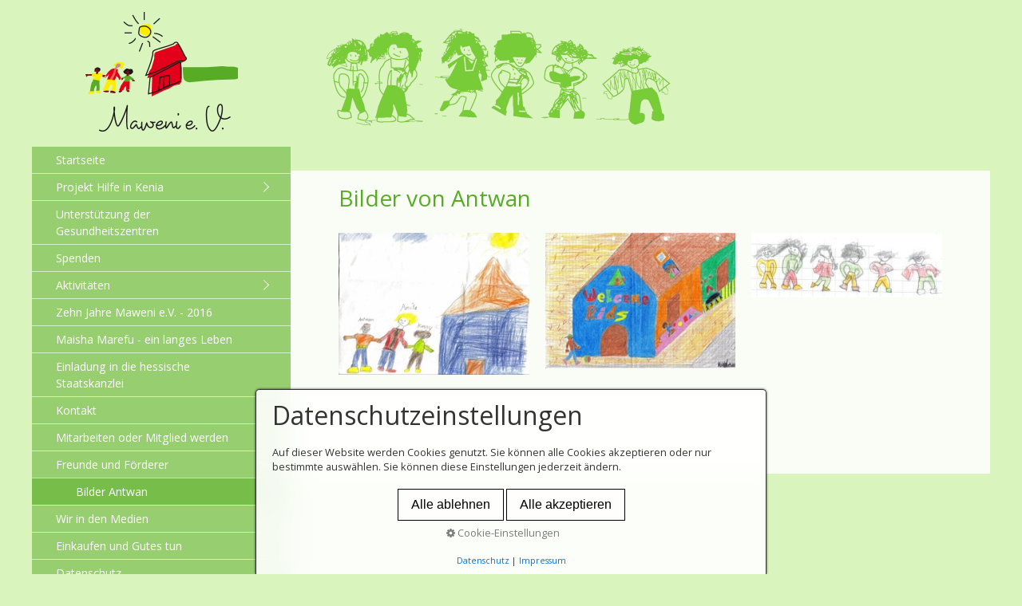

--- FILE ---
content_type: text/html
request_url: https://maweni.org/bilder-antwan.html
body_size: 20103
content:
<!DOCTYPE html> <html prefix="og: https://ogp.me/ns#" class="no-js responsivelayout" lang="de" data-zpdebug="false" data-ptr="" data-pagename="Bilder Antwan"> <head> <meta http-equiv="content-type" content="text/html; charset=utf-8"> <meta name="viewport" content="width=device-width, initial-scale=1.0"> <meta name="description" content="Zeichnungen von Antwan"> <meta name="keywords" content=""> <meta name="generator" content="Zeta Producer 17.0.4.0, ZP17B, 08.01.2026 21:56:12"> <meta name="robots" content="index, follow"> <title>Bilder Antwan</title> <meta property="og:type" content="website"> <meta property="og:title" content="Maweni - Hilfe für Mütter und Kinder in Kenia"> <meta property="og:description" content="Maweni unterstützt in Kenia die Hilfe für HIV-infizierte Schwangere in Gesundheitsstationen und für HIV-infizierte Kinder im Kinderdorf von Nchiru."> <meta property="og:url" content="https://www.maweni.org/bilder-antwan.html"> <meta property="twitter:card" content="summary_large_image"> <meta property="twitter:title" content="Maweni - Hilfe für Mütter und Kinder in Kenia"> <meta property="twitter:description" content="Maweni unterstützt in Kenia die Hilfe für HIV-infizierte Schwangere in Gesundheitsstationen und für HIV-infizierte Kinder im Kinderdorf von Nchiru."> <meta property="og:image" content="https://www.maweni.org/media/images/maweni_logo_213-large.jpg"> <meta property="og:image:width" content="213"> <meta property="og:image:height" content="165"> <meta property="og:image:alt" content=""> <meta property="twitter:image" content="https://www.maweni.org/media/images/maweni_logo_213-large.jpg"> <script>document.documentElement.className=document.documentElement.className.replace(/no-js/g,"js")</script> <script src="assets/customconsentservices.js"></script> <link rel="stylesheet" href="assets/bundle.css?v=639054609927086034"> <link rel="stylesheet" href="assets/bundle-print.css?v=639054609927086034" media="print"> <script src="assets/bundle.js?v=639054609927086034"></script> <style>#search{padding-top:5px;padding-bottom:5px}</style> <script type="application/ld+json">
 { "@context": "http://schema.org",
 "@type": "Organization",
 "name": "Maweni",
 "legalName" : "Maweni e.V.",
 "url": "https://www.maweni.org",
 "logo": "https://www.maweni.org/assets/maweni-logo.png",
 "foundingDate": "2006",
 "founders": [
 {
 "@type": "Person",
 "name": "Anita Mwabasi"
 }],
 "address": {
 "@type": "PostalAddress",
 "streetAddress": "c/o Mwabasi Dörnigheimer Str. 2",
 "addressLocality": "Frankfurt",
 "addressRegion": "HE",
 "postalCode": "60314",
 "addressCountry": "DE"
 },
 "contactPoint": {
 "@type": "ContactPoint",
 "contactType": "customer support",
 "telephone": "+49(0)177-4403760",
 "email": "kontakt@maweni.org"
 },
 "sameAs": [ 
 "https://www.facebook.com/mawenikenya",
 "https://www.twitter.com/mawenikenya" 
 ]}
</script> <link rel="canonical" href="https://www.maweni.org/bilder-antwan.html"> <link rel="preload" href="assets/fonts/fontawesome-webfont.woff2?v=4.7.0" as="font" type="font/woff2" crossorigin> <style>@media(prefers-reduced-motion:no-preference){@view-transition{navigation:auto}::view-transition-group(root){animation:none}}</style> <style>#topline{padding:0}#topline img.kids{width:431px;height:124px;margin-top:35px;margin-left:45px}#sidebar img.africa{padding:15px 30px;position:relative;-moz-box-sizing:border-box;box-sizing:border-box}#logo{width:27%;padding:15px 0;text-align:center}#sidebarinner{background-color:rgba(88,172,37,0.35)}#sidebar:before{top:184px}#subnavbar ul.submenu>li:first-of-type>a{border-top:0}#subnavbar ul.submenu>li:last-of-type>a{border-bottom:1px solid rgba(255,255,255,0.6)}#content.fullwidth{padding:15px 30px;min-height:380px}#content a.button,#sidebar a.button,input.button{border:0;-webkit-border-radius:0;border-radius:0}table.zptabledata th,table.zptabledata td{padding:8px 15px 8px 0}table.zptabledata p{margin:0}#footer{padding:20px 45px 20px 30px;border-top:0}#xmenu span{padding-left:45px}a#mobilenavtoggle,a#mobilenavtoggle:hover{font-weight:normal;text-decoration:none}a#mobilenavtoggle.on,a#mobilenavtoggle.on:hover{background-color:#58ac25}@media only screen and (max-width:845px){#logo{width:auto}#sidebarinner{background-color:#7fc04e}#sidebar img.africa{display:none}div#subnavbar{padding-top:55px}#subnavbar ul.submenu>li:first-of-type>a{border-top:1px solid rgba(255,255,255,0.6)}#subnavbar ul.submenu>li:last-of-type>a{border-bottom:0}}@media only screen and (max-width:767px){#footerinfo{float:none}#xmenu{float:none;margin-top:5px}#xmenu a:first-of-type{padding:0}#xmenu span{display:block;margin-top:5px;padding:0}}@media only screen and (max-width:667px){#topline img.kids{display:none}#content.fullwidth{padding:15px 0}}@font-face{font-family:'Open Sans';font-style:normal;font-weight:300;src:local(''),url('media/files/webfonts/open-sans-v34-latin-300.woff2') format('woff2'),url('media/files/webfonts/open-sans-v34-latin-300.woff') format('woff')}@font-face{font-family:'Open Sans';font-style:normal;font-weight:400;src:local(''),url('media/files/webfonts/open-sans-v34-latin-regular.woff2') format('woff2'),url('media/files/webfonts/open-sans-v34-latin-regular.woff') format('woff')}@font-face{font-family:'Open Sans';font-style:normal;font-weight:700;src:local(''),url('media/files/webfonts/open-sans-v34-latin-700.woff2') format('woff2'),url('media/files/webfonts/open-sans-v34-latin-700.woff') format('woff')}@font-face{font-family:'Open Sans';font-style:italic;font-weight:300;src:local(''),url('media/files/webfonts/open-sans-v34-latin-300italic.woff2') format('woff2'),url('media/files/webfonts/open-sans-v34-latin-300italic.woff') format('woff')}@font-face{font-family:'Open Sans';font-style:italic;font-weight:400;src:local(''),url('media/files/webfonts/open-sans-v34-latin-italic.woff2') format('woff2'),url('media/files/webfonts/open-sans-v34-latin-italic.woff') format('woff')}@font-face{font-family:'Open Sans';font-style:italic;font-weight:700;src:local(''),url('media/files/webfonts/open-sans-v34-latin-700italic.woff2') format('woff2'),url('media/files/webfonts/open-sans-v34-latin-700italic.woff') format('woff')}@font-face{font-family:'Roboto';font-style:normal;font-weight:300;src:local(''),url('.media/files/webfonts/roboto-v30-latin-300.woff2') format('woff2'),url('.media/files/webfonts/roboto-v30-latin-300.woff') format('woff')}@font-face{font-family:'Roboto';font-style:italic;font-weight:300;src:local(''),url('.media/files/webfonts/roboto-v30-latin-300italic.woff2') format('woff2'),url('.media/files/webfonts/roboto-v30-latin-300italic.woff') format('woff')}@font-face{font-family:'Roboto';font-style:normal;font-weight:400;src:local(''),url('.media/files/webfonts/roboto-v30-latin-regular.woff2') format('woff2'),url('.media/files/webfonts/roboto-v30-latin-regular.woff') format('woff')}@font-face{font-family:'Roboto';font-style:italic;font-weight:400;src:local(''),url('.media/files/webfonts/roboto-v30-latin-italic.woff2') format('woff2'),url('.media/files/webfonts/roboto-v30-latin-italic.woff') format('woff')}@font-face{font-family:'Roboto';font-style:normal;font-weight:700;src:local(''),url('.media/files/webfonts/roboto-v30-latin-700.woff2') format('woff2'),url('.media/files/webfonts/roboto-v30-latin-700.woff') format('woff')}@font-face{font-family:'Roboto';font-style:italic;font-weight:700;src:local(''),url('.media/files/webfonts/roboto-v30-latin-700italic.woff2') format('woff2'),url('.media/files/webfonts/roboto-v30-latin-700italic.woff') format('woff')}</style> <script>setTimeout(function(){"WebFont"in window||(document.getElementsByTagName("html")[0].className+=" wf-fail")},1e3);WebFontConfig={custom:{families:["Open+Sans:300,400,600"],urls:["media/fonts/zp-webfonts.css?v=2075907122"]}}</script> <script src="assets/js/webfont/1.6.28/webfont-local.js"></script> <link class="zpfaviconmeta" rel="shortcut icon" type="image/x-icon" href="assets/favicon.ico?v=2021070601"> <style>#igal1584:not(.zpSlideshow){margin-left:-10px!important;margin-right:-10px!important}.ie #igal1584:not(.zpSlideshow) div.gallery-item{width:calc((100% / 3) - 20.1px)!important;margin:10px!important}#igal1584:not(.zpSlideshow) div.gallery-item,#igal1584:not(.zpSlideshow)>a,#igal1584:not(.zpSlideshow) .slide>a{display:inline-block;width:calc((100% / 3) - 20px);max-width:300px;height:auto;margin:10px}#igal1584 div.gallery-item>a>img{max-width:100%;width:100%;aspect-ratio:300 / 200;display:block}@media screen and (max-width:546px){#igal1584:not(.zpSlideshow) div.gallery-item{width:calc(50% - 20px)}}@media screen and (max-width:479px){#igal1584:not(.zpSlideshow) div.gallery-item{width:calc(50% - 20px)}}@media screen and (max-width:320px){#igal1584:not(.zpSlideshow) div.gallery-item{width:calc(100% - 20px)}}</style><style id="zple_column_592">div.zpRow .zpColumn[data-column-id="592"],div.zpRow .zpColumn[data-orig-column-id="592"]{align-self:flex-start}</style> <script>function search1(){if(document.forms.searchengine1.q.value.length==0)return alert("Bitte geben Sie einen Suchbegriff ein."),!1}</script> </head> <body data-pageid="474" id="swiss-responsive" class="notouch"> <a href="#zpMainContent" class="zp-skiplink">Zum Hauptinhalt springen</a> <a id="top"></a> <div id="wrapper"> <div id="framebox"> <div id="topline" role="banner"> <div id="webdescription"> <div id="logo"><a href="index.html"><img src="assets/maweni-logo.png" width="191" height="150" alt="index.html"></a></div> <div class="clearx"></div> </div> </div> <div id="sidebar"> <a href="#" id="mobilenavtoggle" class="tabletonly" aria-label="Menü ein-/ausblenden">Menü</a> <div id="sidebarinner"> <div class="newsbox noprint submenu"> <div id="subnavbar" class="clearbefore"> <ul class="zpmarkactive default submenu touchhovermenu clickhovermenu out" data-trianglemode="true" role="menu"><li class="zpnodefaults" role="menuitem"><a href="index.html" data-isredirected="false">Startseite</a></li><li class="zpnodefaults haschilds" role="menuitem"><a aria-haspopup="true" aria-expanded="false" href="projekt-hilfe-in-kenia.html" data-isredirected="false">Projekt Hilfe in Kenia</a><ul><li class="zpnodefaults" role="menuitem"><a href="projektbesuche-in-kenia.html" data-isredirected="false">Projektbesuche in Kenia</a></li><li class="zpnodefaults" role="menuitem"><a href="projekt-in-nchiru.html" data-isredirected="false">Projekt in Nchiru</a></li></ul></li><li class="zpnodefaults" role="menuitem"><a href="unterstuetzung-der-gesundheitszentren.html" data-isredirected="false">Unterstützung der Gesundheitszentren</a></li><li class="zpnodefaults" role="menuitem"><a href="spenden.html" data-isredirected="false">Spenden</a></li><li class="zpnodefaults haschilds" role="menuitem"><a aria-haspopup="true" aria-expanded="false" href="aktivitaeten.html" data-isredirected="false">Aktivitäten</a><ul><li class="zpnodefaults" role="menuitem"><a href="haus-fuer-waisenkinder-in-ukunda-2010.html" data-isredirected="false">Haus für Waisenkinder in Ukunda 2010</a></li><li class="zpnodefaults" role="menuitem"><a href="besuch-beim-oberbuergermeister-von-hanau.html" data-isredirected="false">Besuch Oberbürgermeister Hanau</a></li><li class="zpnodefaults" role="menuitem"><a href="lesung-andreas-steinhoefel.html" data-isredirected="false">Lesung Andreas Steinhöfel</a></li></ul></li><li class="zpnodefaults" role="menuitem"><a href="zehn-jahre-maweni.html" data-isredirected="false">Zehn Jahre Maweni e.V. - 2016</a></li><li class="zpnodefaults" role="menuitem"><a href="maisha-marefu-ein-langes-leben.html" data-isredirected="false">Maisha Marefu - ein langes Leben</a></li><li class="zpnodefaults" role="menuitem"><a href="einladung-in-die-hessische-staatskanzlei.html" data-isredirected="false">Einladung in die hessische Staatskanzlei</a></li><li class="zpnodefaults" role="menuitem"><a href="kontakt.html" data-isredirected="false">Kontakt</a></li><li class="zpnodefaults" role="menuitem"><a href="mitarbeiten-mitglied-werden.html" data-isredirected="false">Mitarbeiten oder Mitglied werden</a></li><li class="zpnodefaults haschilds" role="menuitem"><a aria-haspopup="true" aria-expanded="false" href="freunde-und-foerderer.html" data-isredirected="false">Freunde und Förderer</a><ul><li class="zpnodefaults" role="menuitem"><a class="active" href="bilder-antwan.html" data-isredirected="false">Bilder Antwan</a></li></ul></li><li class="zpnodefaults" role="menuitem"><a href="wir-in-den-medien.html" data-isredirected="false">Wir in den Medien</a></li><li class="zpnodefaults" role="menuitem"><a href="einkaufen-und-gutes-tun.html" data-isredirected="false">Einkaufen und Gutes tun</a></li><li class="zpnodefaults" role="menuitem"><a href="datenschutz.html" data-isredirected="false">Datenschutz</a></li><li class="zpnodefaults" role="menuitem"><a href="barrierefreiheit.html" data-isredirected="false">Barrierefreiheit</a></li><li class="zpnodefaults" role="menuitem"><a href="en/" data-isredirected="true">English</a></li><li class="zpnodefaults" role="menuitem"><a href="http://www.maweni.org/fr" data-isredirected="true">Français</a></li></ul> <script>$z(document).ready(function(){if(typeof DISABLEDFORNOW_zp_navmenu!="undefined"&&!0){function n(n,i=""){var o=$z("<div/>").html(n),i=o.find("ul.zpmarkactive").attr("data-zproot")||"",f,r,u,e;return i!==""&&(i=new URL(i).pathname,i.substr(-1)!=="/"&&(i+="/")),f=$z("html").attr("data-ptr")||"",r=document.location.pathname.replace("/external-preview/",""),(r==""||r.substr(-1)=="/")&&(r=$z('link[rel="canonical"]').attr("href")?new URL($z('link[rel="canonical"]').attr("href")).pathname:"index.html"),r=r.replace(i,""),u='href="'+r+'" data-isredirected="false"',e=new RegExp(t(u),"gi"),n=n.replace(e,'class="active" '+u),n.replace(/href="(?!\w*:\/\/|\/\/)/gi,'href="'+f)}function t(n){return n.replace(/([.*+?^!:${}()|\[\]\/\\])/g,"\\$1")}$z("ul.zpmarkactive").replaceWith(n(zp_navmenu));$z("ul.zpmarkactive li:has(a.active)").addClass("active");$z("ul.zpmarkactive").removeClass("zpmarkactive")}else $z("ul.zpmarkactive.default li a.active").parents("li").each(function(n){var t=this;n>0&&$z(t).addClass("open");$z(t).addClass("active")}),$z("ul.zpmarkactive.default").removeClass("zpmarkactive")})</script> </div> </div> <div id="search" class="sidebarmodule sidebargradient"><form id="searchform" name="searchengine1" role="search" onsubmit="return search1()" action="suche.html" method="get"><fieldset id="searchfieldset"><input id="searchfield" type="text" name="q" value="Suche" onfocus="if(this.value=='Suche'){this.value=''}" onblur="if(this.value==''){this.value='Suche'}"><input id="searchbutton" type="image" name="submit" src="assets/stock-images/magnifier.png" alt="searchbutton"></fieldset></form></div> </div> </div> <div id="mainbar"> <div id="page_title"></div> <div id="pageheader" class="empty"> </div> <div id="content" class="fullwidth"> <div id="zpMainContent" role="main" class="zparea zpgrid " data-numcolumns="" data-areaname="Standard" data-pageid="474"> <div id="container_551" class="zpContainer first last " data-zpeleel="container" data-zpleid="551"> <div class="zpRow standard " data-row-id="483"> <div class="zpColumn odd zpColumnWidth1 c12 first last" style="" data-column-id="592"> <div class="zpColumnItem"> <div id="a1584" data-article-id="1584" data-zpleid="1584" class="articlearea zpwBilderalbum"> <h1 style="color: #58AC25; text-align:left;" data-zpfieldname="headline">Bilder von Antwan</h1> <div id="igal1584" class="zpImageGallery standard" data-article-id="1584" data-prevtext="Zurück" data-nexttext="Weiter" data-pagetext="Seite {0} von {1}" data-ispaging="false" data-imageeffect=" zpeffect zphoverscale" data-imagesperpage="10" data-kind="gallery" data-width="300" data-height="200" data-margin="20" data-maxcols="3" data-bordercolor="default" data-borderwidth="0" data-numbershow="0" data-template="" data-titleshow="0" data-titleposition="off" data-transition="elastic" data-inner-transition="white" data-slideshow="0" data-slideshowinterval="0" data-lang="de"> <div class="gallery-item mouseover" style="overflow: hidden;"> <a class="fancybox zpnolayoutlinkstyles" href="media/images/antwan_vorlage_logo-large.jpg" title="Dieses Bild diente als Vorlage f&#252;r unser Logo " data-htmltitle="&lt;p&gt;Dieses Bild diente als Vorlage &lt;br&gt; f&#252;r unser Logo &lt;/p&gt;" data-fancybox-group="g1584" aria-label="Bild in Lightbox öffnen (open image in lightbox)"> <img loading="lazy" class="zpflexgalfocal zpeffect zphoverscale" src="media/images/thumbnails/antwan_vorlage_logo-268x200.jpg" width="268" height="200" title="Dieses Bild diente als Vorlage f&#252;r unser Logo " data-focus-x="50" data-focus-y="50" data-image-w="268" data-image-h="200" alt=""> </a> <div class="zpiacaption mouseover"><span><p>Dieses Bild diente als Vorlage <br> für unser Logo </p> &nbsp;</span></div></div><div class="gallery-item mouseover" style="overflow: hidden;"> <a class="fancybox zpnolayoutlinkstyles" href="media/images/kinderheim-antwan-01-large.jpg" title="So stellte sich Antwan das Kinderheim vor" data-htmltitle="&lt;p&gt;So stellte sich Antwan &lt;br&gt;das Kinderheim vor&lt;/p&gt;" data-fancybox-group="g1584" aria-label="Bild in Lightbox öffnen (open image in lightbox)"> <img loading="lazy" class="zpflexgalfocal zpeffect zphoverscale" src="media/images/thumbnails/kinderheim-antwan-01-281x200.jpg" width="281" height="200" title="So stellte sich Antwan das Kinderheim vor" data-focus-x="50" data-focus-y="50" data-image-w="281" data-image-h="200" alt=""> </a> <div class="zpiacaption mouseover"><span><p>So stellte sich Antwan <br>das Kinderheim vor</p> &nbsp;</span></div></div><div class="gallery-item mouseover" style="overflow: hidden;"> <a class="fancybox zpnolayoutlinkstyles" href="media/images/antwan_figuren-large.jpg" title="Und diese Kindergruppe haben wir auch auf unserer Homepage verwendet" data-htmltitle="&lt;p&gt;Und diese Kindergruppe haben wir auch auf unserer Homepage verwendet&lt;/p&gt;" data-fancybox-group="g1584" aria-label="Bild in Lightbox öffnen (open image in lightbox)"> <img loading="lazy" class="zpflexgalfocal zpeffect zphoverscale" src="media/images/thumbnails/antwan_figuren-592x200.jpg" width="592" height="200" title="Und diese Kindergruppe haben wir auch auf unserer Homepage verwendet" data-focus-x="50" data-focus-y="50" data-image-w="592" data-image-h="200" alt=""> </a> <div class="zpiacaption mouseover"><span><p>Und diese Kindergruppe haben wir auch auf unserer Homepage verwendet</p> &nbsp;</span></div></div> </div> </div> </div> </div> </div> </div> </div> <div class="clearx"></div> </div> </div> </div> <div id="footer" role="contentinfo"> <div id="footerinfo"> &copy; 2026 Maweni e.V. </div> <div id="xmenu" class=""> <a class="xmenulink" href="kontakt.html">Kontakt</a> <a class="xmenulink" href="media/files/satzung_maweni_08102022.pdf" target="_blank" rel="noopener">Satzung</a> <a class="xmenulink" href="impressum.html">Impressum</a> </div> </div> </div> <script>$z(document).ready(function(){var n=$z("body").css("font-size");$z(".resetFont").on("click",function(){$z("body").css("font-size",n)});$z(".increaseFont").on("click",function(){var n=$z("body").css("font-size"),t=parseFloat(n,10),i=t*1.2;return $z("body").css("font-size",i),scaleSidebar(30),!1});$z(".decreaseFont").on("click",function(){var n=$z("body").css("font-size"),t=parseFloat(n,10),i=t*.8;return $z("body").css("font-size",i),scaleSidebar(30),!1});$z("a#mobilenavtoggle").on("click",function(){$z("#sidebarinner").slideToggle(300,function(){$z("#sidebarinner, a#mobilenavtoggle").toggleClass("on");$z(this).css("display","")})})})</script> <script>$(document).ready(function(){$("#logo").after('<img class="kids" src="media/files/maweni-kids.png" alt="">');$("#sidebarinner").after('<img class="africa" src="media/files/maweni-africa.png" alt="">');$("#xmenu").append('<span><a href="http://www.maweni.org/">Deutsch<\/a><a href="http://www.maweni.org/en/">English<\/a><a href="http://www.maweni.org/fr/">Français<\/a><\/span>')})</script> 
<!--
* Layout: Swiss Responsive by StS
* $Id: default.html 2024-09-09 12:39:44 +0200 Stefan S  e030a45e50af540872e280ce2a91b2309f85199c $
-->
 </body> </html>

--- FILE ---
content_type: text/javascript
request_url: https://maweni.org/assets/customconsentservices.js
body_size: -113
content:
var zpCustomConsentServices = {"disabled": true}